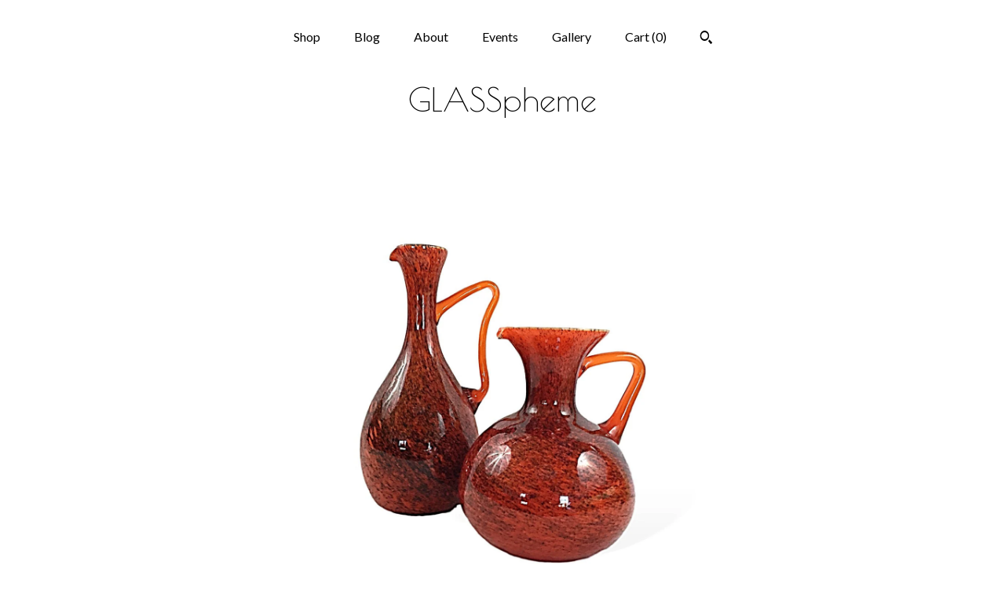

--- FILE ---
content_type: text/html; charset=UTF-8
request_url: https://www.glasspheme.com/listing/476198337/midcentury-mod-italianempoli-cased-glass
body_size: 20012
content:
<!DOCTYPE html>
<html prefix="og: http://ogp.me/ns#" lang="en">
    <head>
        <meta name="viewport" content="width=device-width, initial-scale=1, user-scalable=yes"/><meta property="content-type" content="text/html; charset=UTF-8" />
    <meta property="X-UA-Compatible" content="IE=edge" /><link rel="icon" href="https://i.etsystatic.com/11350501/r/isla/c87300/23378477/isla_75x75.23378477_60j380qf.jpg" type="image/x-icon" /><meta name="description" content="This set of two BIG Mid-Century Modern Italian decanters/pitcher will make for one dramatic display. Cased glass made in Empoli earlier in the mid-century period tended to be heavier, thicker, and higher quality, and these beauties are a perfect example of this. The bright orange interior set off b" />

<meta property="og:url" content="https://www.glasspheme.com//listing/476198337/midcentury-mod-italianempoli-cased-glass" />
<meta property="og:type" content="product" />
<meta property="og:title" content="MidCentury Mod Italian/Empoli Cased Glass Decanter/Pitcher Set" />
<meta property="og:description" content="This set of two BIG Mid-Century Modern Italian decanters/pitcher will make for one dramatic display. Cased glass made in Empoli earlier in the mid-century period tended to be heavier, thicker, and higher quality, and these beauties are a perfect example of this. The bright orange interior set off b" />
<meta property="og:image" content="https://i.etsystatic.com/11350501/r/il/2e1465/1036138396/il_fullxfull.1036138396_my0y.jpg" />
<meta property="og:site_name" content="GLASSpheme" />

<meta name="twitter:card" content="summary_large_image" />
<meta name="twitter:title" content="MidCentury Mod Italian/Empoli Cased Glass Decanter/Pitcher Set" />
<meta name="twitter:description" content="This set of two BIG Mid-Century Modern Italian decanters/pitcher will make for one dramatic display. Cased glass made in Empoli earlier in the mid-century period tended to be heavier, thicker, and higher quality, and these beauties are a perfect example of this. The bright orange interior set off b" />
<meta name="twitter:image" content="https://i.etsystatic.com/11350501/r/il/2e1465/1036138396/il_fullxfull.1036138396_my0y.jpg" />


    <meta name="p:domain_verify" content="0b8b597227664ed5bf2c7533768e2f9f"/><link rel="alternate" type="application/rss+xml" title="Recent blog posts from my shop." href="/blog/rss/" /><link rel="canonical" href="https://www.glasspheme.com/listing/476198337/midcentury-mod-italianempoli-cased-glass" /><script nonce="K0qHPJ3LVvuW7/17gCx56flt">
    !function(e){var r=e.__etsy_logging={};r.errorQueue=[],e.onerror=function(e,o,t,n,s){r.errorQueue.push([e,o,t,n,s])},r.firedEvents=[];r.perf={e:[],t:!1,MARK_MEASURE_PREFIX:"_etsy_mark_measure_",prefixMarkMeasure:function(e){return"_etsy_mark_measure_"+e}},e.PerformanceObserver&&(r.perf.o=new PerformanceObserver((function(e){r.perf.e=r.perf.e.concat(e.getEntries())})),r.perf.o.observe({entryTypes:["element","navigation","longtask","paint","mark","measure","resource","layout-shift"]}));var o=[];r.eventpipe={q:o,logEvent:function(e){o.push(e)},logEventImmediately:function(e){o.push(e)}};var t=!(Object.assign&&Object.values&&Object.fromEntries&&e.Promise&&Promise.prototype.finally&&e.NodeList&&NodeList.prototype.forEach),n=!!e.CefSharp||!!e.__pw_resume,s=!e.PerformanceObserver||!PerformanceObserver.supportedEntryTypes||0===PerformanceObserver.supportedEntryTypes.length,a=!e.navigator||!e.navigator.sendBeacon,p=t||n,u=[];t&&u.push("fp"),s&&u.push("fo"),a&&u.push("fb"),n&&u.push("fg"),r.bots={isBot:p,botCheck:u}}(window);
</script>
        <title>MidCentury Mod Italian/Empoli Cased Glass Decanter/Pitcher Set</title>
    <link rel="stylesheet" href="https://www.etsy.com/ac/sasquatch/css/custom-shops/themes/mosaic/main.fe3bd9d216295e.css" type="text/css" />
        <style id="font-style-override">
    @import url(https://fonts.googleapis.com/css?family=Poiret+One:400,700|Lato:400,700);

    body, .btn, button {
        font-family: 'Lato';
    }

    h1, .h1, h2, .h2, h3, .h3, h4,
    .h4, h5, .h5, h6, .h6 {
        font-family: 'Poiret One';
        font-weight: 700;
    }

    strong, .strong {
        font-weight: 700;
    }

    .primary-font {
        font-family: 'Poiret One';
    }

    .secondary-font {
        font-family: 'Lato';
    }

</style>
        <style id="theme-style-overrides"> .compact-header .nav-toggle .patty, .compact-header .nav-toggle:before, .compact-header .nav-toggle:after {  background: #000000; } .compact-header .nav-wrapper, .compact-header nav {  background: #FFFFFF; } body, .header .site-search .search {  background: #FFFFFF; } .header .site-search .search::after {  border-bottom-color: #FFFFFF; } body, a, .cart-trigger, .search-trigger, .reviews .anchor-destination {  color: #000000; } footer .heading:before {  background: #000000; } .listing-tabs .tab-selected {  border-bottom: 1px solid #FFFFFF; } strong, .shop-sections-nav-selected, .tab-triggers .tab-selected, .nav-item-selected, .nav-selected a, .eu-dispute-content a, .reviews.anchor a {  color: #E14121; } .btn {  background: #E14121;  border-color: #E14121;  color: #ffffff; } .btn:hover {  background: #E14121; } .listing-purchase-box .listing-title:after {  background: #000000; } .dot-indicators .slick-active button {  background: #E14121;  border-color: #E14121; } .dot-indicators button {  background: #000000; } .page-link.selected {  color: #E14121;  font-weight: bold; } .listing-description a, .tab-content a, .shipping-locale a, .cart .cart-shipping-total a:hover {  color: #E14121; } .post-divider {  background: #E14121; } .post-date > * {  background: #FFFFFF; } .post-tags .post-tag {  background: #E14121;  color: #ffffff; } .pattern-blog.post-page .related-links a, .btn-link {  background: #FFFFFF;  color: #000000; } .tab-content .eu-dispute-trigger-link {  color: #E14121; } .announcement {  background: #E14121;  color: #ffffff; } .module-event-item {  border-color: #E14121; }</style>
        
    </head>
    <body class="cart-overlay" data-nnc="3:1763421020:3RI1iA1mo5zkD4VmW_koco9erf51:16741172b5ff92b7abeda4e82d88b65d116bd4e704a5c82b956e98fcfe08660c" itemscope itemtype="http://schema.org/LocalBusiness">
        
        <div class="content-wrapper">

    <header>
    <div class="full-header header centered-brand-nav-on-top">
        <div class="primary-nav">
            <ul class="nav">
                
<li>
    <a href="/shop" >
        Shop
    </a>
</li>
                
<li>
    <a href="/blog" >
        Blog
    </a>
</li>
                
<li>
    <a href="/about" >
        About
    </a>
</li>
                
<li>
    <a href="/events" >
        Events
    </a>
</li>
                
<li>
    <a href="/gallery" >
        Gallery
    </a>
</li>

                
                <li class="nav-cart">                
                    <a href="#" data-module="cart-trigger" class="cart-trigger">
                        Cart (<span data-ui="cart-count">0</span>)
                    </a>
                </li>
                
                    <li>
                            <div data-module="search-trigger" class="site-search">
        <button class="ss-etsy ss-search search-trigger" data-ui="search-trigger" aria-label="Search"></button>
        <form data-ui="search-bar" class="search" action="/search">
            <input name="q" type="text" placeholder="Search..." aria-label="Search">
            <input class="btn" type="submit" value="Go">
        </form>
    </div>
                    </li>
            </ul>
        </div>

        <div class="branding primary-font">

                <a href="/">
                        <div class="region region-global" data-region="global">
    <div class="module pages-module module-shop-name module-0 " data-module="shop-name">
        <div class="module-inner" data-ui="module-inner">
            <span class="module-shop-name-text shop-name" data-ui="text" itemprop="name">
    GLASSpheme
</span>
        </div>
    </div>
</div>
                </a>

        </div>
    </div>

    <div data-module="hamburger-nav" class="compact-header 
    title-only
    
            no-icon
            
        
    ">
    <div class="nav-wrapper">
        <div class="col-group">
            <div class="col-xs-12">
                <button aria-label="toggle navigation" class="nav-toggle" data-ui="toggle">
                    <div class="patty"></div>
                </button>

                <div class="cart-trigger-wrapper">
                    <button data-module="cart-trigger" class="ss-etsy ss-cart cart-trigger" aria-label="Cart">
                        <span class="cart-count" data-ui="cart-count">0</span>
                    </button>
                </div>

                <div class="branding primary-font">
                    
                     <h2 class="h2 logo"> 
                        
    <a href="/" class="logo-shop-name">
            <div class="region region-global" data-region="global">
    <div class="module pages-module module-shop-name module-0 " data-module="shop-name">
        <div class="module-inner" data-ui="module-inner">
            <span class="module-shop-name-text shop-name" data-ui="text" itemprop="name">
    GLASSpheme
</span>
        </div>
    </div>
</div>
    </a>

                     </h2> 
                    
                </div>
            </div>
        </div>
        <nav>
            <ul>
                    <li>
                        <form data-ui="search-bar" class="search" action="/search">
                            <div class="input-prepend-item">
                                <span class="ss-icon ss-search"></span>
                            </div>
                            <input name="q" type="search" aria-label="Search" placeholder="Search...">
                        </form>
                    </li>

                
<li>
    <a href="/shop" >
        Shop
    </a>
</li>
                
<li>
    <a href="/blog" >
        Blog
    </a>
</li>
                
<li>
    <a href="/about" >
        About
    </a>
</li>
                
<li>
    <a href="/events" >
        Events
    </a>
</li>
                
<li>
    <a href="/gallery" >
        Gallery
    </a>
</li>

                
                    
<li>
    <a href="/contact-us" >
        Contact Us
    </a>
</li>            </ul>
        </nav>
    </div>

    <div class="blocker" data-ui="toggle"></div>
</div>
</header>
    <div class="col-group">
        <div class="col-xs-12 col-md-6 col-centered">
                <div data-ui="gallery" data-module="listing-carousel" class="listing-carousel dot-indicators">
        <div data-ui="slides" class="listing-carousel-slides">
                <div data-ui="slide" class="listing-image">
                    <img data-ui="image" class="zoom-image  clickable " src="https://i.etsystatic.com/11350501/r/il/2e1465/1036138396/il_fullxfull.1036138396_my0y.jpg" width="1248" height="1248" />
                </div>
                <div data-ui="slide" class="listing-image">
                    <img data-ui="image" class="zoom-image  clickable " src="https://i.etsystatic.com/11350501/r/il/69b8cb/1082687017/il_fullxfull.1082687017_2bri.jpg" width="1248" height="1248" />
                </div>
        </div>

        <div class="carousel-controls">
            <a href="#" aria-label="show previous listing image" data-ui="prev-arrow" class="ss-icon ss-navigateleft prev-arrow"></a>
            <span data-ui="carousel-dots" class="dots"></span>
            <a href="#" aria-label="show next listing image" data-ui="next-arrow" class="ss-icon ss-navigateright next-arrow"></a>
        </div>
    </div>
        </div>
        <div class="col-xs-12 col-md-8 col-centered">
            <div class="listing-purchase-box mb-xs-6" data-module="listing-purchase-box">
    <h1 class="listing-title">
    MidCentury Mod Italian/Empoli Cased Glass Decanter/Pitcher Set
</h1><p class="listing-price">
    <span>
                <span data-ui="base-price">$214.00</span>

    </span>
</p>

    <img height="1" width="1" id="fb-view-content" data-title="MidCentury Mod Italian/Empoli Cased Glass Decanter/Pitcher Set" style="display:none" src="https://www.facebook.com/tr?id=&amp;ev=ViewContent&amp;cd[currency]=USD&amp;cd[value]=214.00&amp;cd[content_name]=MidCentury Mod Italian/Empoli Cased Glass Decanter/Pitcher Set"/>
                <div class="shipping-locale" data-module="shipping-trigger">
        <div class="shipping-locale-details hidden" data-ui="shipping-locale-details">
            <span>Shipping to </span>
            <a href="#" data-ui="shipping-country"></a>:
            <span data-ui="free-shipping" class="hidden">Free</span>
            <span data-ui="shipping-cost"></span>
        </div>

            <div class="shipping-locale-calculate">
                <a href="#" data-ui="calculate-shipping">Calculate Shipping</a>
            </div>
    </div>
        <form data-ui="form">
    <div data-ui="variation-selects">
        
<input name="quantity" type="hidden" value="1" />

<input name="offeringId" type="hidden" value="3027841201" />
    </div>


    <div class="error-message hidden" data-ui="error-message" data-cart-error-msg="There was a cart error." data-multiple-errors-msg="Please select from the available options" data-generic-error="There was an error changing your options. Please try again in a few minutes." data-zero-inventory-error-msg="Sorry, this item has sold."></div>


    <input type="hidden" name="quantity" value="1" />

    <div class="actions">
        <button type="submit" class="btn btn-primary"
                              data-ui="submit-button">
            <span data-ui="loading-indicator" class="spinner spinner-submit">
                <span>Loading</span>
            </span>

            <span>
                Add to cart
            </span>
        </button>
    </div>

    <input name="listingId" type="hidden" value="476198337" />
</form>

    </div>
                <div data-module="share" class="listing-share">
        <ul>
                <li>
                    <a href="#" aria-label="social media share for  facebook" data-url="//www.facebook.com/sharer.php?&u=https%3A%2F%2Fwww.glasspheme.com%2F%2Flisting%2F476198337%2Fmidcentury-mod-italianempoli-cased-glass&t=MidCentury+Mod+Italian%2FEmpoli+Cased+Glass+Decanter%2FPitcher+Set" data-ui="share-link" data-popup-height="400" data-popup-width="600">
                        <span class="ss-icon ss-facebook" ></span>
                    </a>
                </li>
                <li>
                    <a href="#" aria-label="social media share for  twitter" data-url="//twitter.com/intent/tweet?status=MidCentury+Mod+Italian%2FEmpoli+Cased+Glass+Decanter%2FPitcher+Set+https%3A%2F%2Fwww.glasspheme.com%2F%2Flisting%2F476198337%2Fmidcentury-mod-italianempoli-cased-glass" data-ui="share-link" data-popup-height="400" data-popup-width="600">
                        <span class="ss-icon ss-twitter" ></span>
                    </a>
                </li>
                <li>
                    <a href="#" aria-label="social media share for  pinterest" data-url="//www.pinterest.com/pin/create/button/?url=https%3A%2F%2Fwww.glasspheme.com%2F%2Flisting%2F476198337%2Fmidcentury-mod-italianempoli-cased-glass&media=https%3A%2F%2Fi.etsystatic.com%2F11350501%2Fr%2Fil%2F2e1465%2F1036138396%2Fil_fullxfull.1036138396_my0y.jpg&description=MidCentury+Mod+Italian%2FEmpoli+Cased+Glass+Decanter%2FPitcher+Set" data-ui="share-link" data-popup-height="600" data-popup-width="800">
                        <span class="ss-icon ss-pinterest" ></span>
                    </a>
                </li>
                <li>
                    <a href="#" data-module="convo-trigger" data-convo-trigger-location="purchase-box" class="" >
    Ask a question
</a>
                </li>
        </ul>
    </div>
                <div data-module="tabs" class="listing-tabs">
        <div class="col-wrapper">
            <div class="col-sm-12 col-md-4">
                <ul class="tab-triggers">
                    <li>
                        <a href="#" data-ui="tab-trigger" class="tab-selected">
                            Details
                            <span class="ss-icon ss-navigateright"></span>
                        </a>
                    </li>
                    <li>
                        <a href="#" data-ui="tab-trigger">
                            Shipping &amp; Policies
                            <span class="ss-icon ss-navigateright"></span>
                        </a>
                    </li>
                </ul>
            </div>
            <div class="col-sm-12 col-md-8">
                <div class="tab-contents">
                    <div data-ui="tab-content" class="tab-content">
                            <div data-module="listing-description">
        <p>
            This set of two BIG Mid-Century Modern Italian decanters/pitcher will make for one dramatic display. Cased glass made in Empoli earlier in the mid-century period tended to be heavier, thicker, and higher quality, and these beauties are a perfect example of this. The bright orange interior set off by the mottled black overlay on the orange exterior makes the mouths of these pieces a vivid design element in themselves.<br><br><br>Be sure to check out the rest of our beautiful Mid-Century Empoli Cased Glass on ETSY here: <a href="https://www.etsy.com/shop/GLASSpheme?ref=hdr_shop_menu&section_id=20070705" target="_blank">https://www.etsy.com/shop/GLASSpheme?ref=hdr_shop_menu&section_id=20070705</a><br><br>Did you know...<br>*  We&#39;re always open to offers--if you see something you  like, drop us a note!<br>*  GLASSpheme is now on Facebook! <a href="https://www.facebook.com/GLASSpheme/" target="_blank" rel="nofollow noopener">https://www.facebook.com/GLASSpheme/</a>
        </p>
    </div>
                    </div>

                    <div data-ui="tab-content" class="tab-content tab-content-hidden">
                            <div class="structured-policy-page">
    <div class="structured-policies">
                <div class="structured-policy-section">
            <h3>Shipping from United States</h3>

<h4>Processing time</h4>
    <p>3-5 business days</p>


    <h4>Customs and import taxes</h4>
    <p>Buyers are responsible for any customs and import taxes that may apply. I'm not responsible for delays due to customs.</p>
</div>
        <div class="structured-policy-section">
    <h3>Payment Options</h3>
    <div class="b pb-xs-2 secure-options no-subheader">
        <span class="ss-etsy secure-lock ss-lock pr-xs-1"></span>Secure options
    </div>
    <ul class="payment-types">
        <li class="dc-icon-list">
            <span class="dc-payment-icon pi-visa"></span>
        </li>
        <li class="dc-icon-list">
            <span class="dc-payment-icon pi-mastercard"></span>
        </li>
        <li class="dc-icon-list">
            <span class="dc-payment-icon pi-amex"></span>
        </li>
        <li class="dc-icon-list">
            <span class="dc-payment-icon pi-discover"></span>
        </li>
        <li class="dc-icon-list">
            <span class="dc-payment-icon pi-paypal"></span>
        </li>
        <li class="dc-icon-list">
            <span class="dc-payment-icon pi-apple-pay"></span>
        </li>
        <li class="dc-icon-list">
            <span class="dc-payment-icon pi-sofort"></span>
        </li>
        <li class="dc-icon-list">
            <span class="dc-payment-icon pi-ideal"></span>
        </li>
        <li class="dc-icon-list text-gray-lighter text-smaller">
            <span class="dc-payment-icon pi-giftcard mr-xs-1"></span> <span class="text-smaller">Accepts Etsy gift cards </span>
        </li>
</ul>
</div>        <div class="structured-policy-section">
    <h3>Returns & Exchanges</h3>


        <h4>I gladly accept returns, exchanges, and cancellations</h4>
        <p>Just contact me within: 7 days of delivery</p>

        <p>Ship items back to me within: 14 days of delivery</p>

        <p class=">Request a cancellation within: 0 hours of purchase</p>

    <h4></h4>
    <p>But please contact me if you have any problems with your order.</p>


            <h4>Conditions of return</h4>
            <p>Buyers are responsible for return shipping costs. If the item is not returned in its original condition, the buyer is responsible for any loss in value.</p>

        <h4>Questions about your order?</h4>
        <p>Please contact me if you have any problems with your order.</p>
</div>
        <div class="structured-policy-section">
    <h3>Privacy policy</h3>
    <p class="no-subheader">We will never send you unsolicited messages! Customers and friends who wish to recieve first word of our promotions/coupons can subscribe to our mailing list by emailing Glass@GLASSpheme.com with SUBSCRIBE in the subject line.</p>
    <ul class="bullet-points">
    </ul>
</div>
            <div class="structured-policy-section structured-faqs">
        <h3>Frequently Asked Questions</h3>
                    <h4>Custom and personalized orders</h4>
                    <p>GLASSpheme loves custom orders! But how do we 'customize' vintage glass? Simple. We love glass and we love our customers--and there are many ways we can help!<br />
<br />
1) Volume discounts: Let's say there are several pieces you MUST have. Let me know, and I'll send you our very best price for the lot.<br />
<br />
2) Custom displays: Say you have a special place in your home that SCREAMS for a glass display. Send me a photo of the space, your budget, and the accent colors for your room, and we'll send you photographs of possible groupings and our special pricing for the lot. <br />
<br />
3) Tell us what groupings you have in mind, and we'll photograph them together for you so you can see how they'll look together.</p>
                    <h4>Gift wrapping and packaging</h4>
                    <p>What could be better than giving a gorgeous piece of vintage glass as a gift? (Aside from getting one, that is.) Glass is beautiful and functional--mostly! Consider a super mod biomorphic bowl or cased glass jar for a vanity or dresser, a platter/centerpiece for fruit on a countertop, or a vase for cut flowers. Not only does vintage glass bring exquisite delight to the most mundane of household functions (you should see our soap dishes), but our beauties increase in value over time. Send us a note telling us your purchase is a gift, and we will send it along with your personalized gift card, colorful tissue paper and a bow. (You alone will receive the receipt by email.)</p>
                    <h4>Can I Select Custom Arrival Dates?</h4>
                    <p>GLASSpheme ships your purchase on the very next business day, but we're flexible too! If you're going away on vacation or have a special date you'd like your gift to arrive, send us a note, and we'll time our shipping for you!</p>
                    <h4>How can I get coupons for your shop and be informed of sales?</h4>
                    <p>Simple! Join the GLASSpheme mailing list! Paste this link in your browser, send us your email address, and VOILA--you'll be among the first to know when your favorite piece of glass is on sale, or when we're offering coupons.<br />
<br />
https://gem.godaddy.com/signups/338628/join</p>
                    <h4>Do you purchase collections?</h4>
                    <p>We sure do, all the time! Simply send us a photograph of the pieces you wish to sell and we'll make you our best offer! If you accept it, all you have to do is send us an invoice through Paypal, and ship it to us, if local pick-up isn't possible.</p>
    </div>
    </div>
</div>
                    </div>
                </div>
            </div>
        </div>
    </div>
                    </div>
    </div>

</div>

<footer data-module="footer" class="without-email-form">
        
    <div class="content-wrapper">
        <div class="col-group">
            <div class="col-xs-12 col-md-4">
                <div class="footer-section">
                    <h3 class="heading">
                        Navigate
                    </h3>
                    <nav>
                        <ul>
                            
<li>
    <a href="/shop" >
        Shop
    </a>
</li>
                            
<li>
    <a href="/blog" >
        Blog
    </a>
</li>
                            
<li>
    <a href="/about" >
        About
    </a>
</li>
                            
<li>
    <a href="/events" >
        Events
    </a>
</li>
                            
<li>
    <a href="/gallery" >
        Gallery
    </a>
</li>
                            
<li>
    <a href="/policy" >
        Shipping and Policies
    </a>
</li>
                            
<li>
    <a href="/contact-us" >
        Contact Us
    </a>
</li>
                            
                        </ul>
                    </nav>
                </div>
            </div>

            <div class="col-xs-12 col-md-4">
                <div class="footer-section">
                        <h3 class="heading">
                            Elsewhere
                        </h3>
                        <nav>
                            <ul>
                                    <li>
                                        <a href="https://www.pinterest.com/glasspheme/" target="_blank">
                                            Pinterest
                                        </a>
                                    </li>
                                    <li>
                                        <a href="https://gem.godaddy.com/signups/338628/join" target="_blank">
                                            Shop Blog
                                        </a>
                                    </li>
                            </ul>
                        </nav>
                </div>
            </div>

            <div class="col-xs-12 col-md-4">
                <div class="footer-section footer-fine-print">
                        <h3 class="heading">
                            Fine Print
                        </h3>
                        <ul>
                            <li>
                                All rights reserved
                            </li>
                            <li class="break-long">
                                &copy; 2025 GLASSpheme
                            </li>
                            <li class="footer-powered">
                                <a href="https://www.etsy.com/pattern?ref=glasspheme-pwrdby" target="_blank" data-no-preview-hijack>
    Powered by Etsy
</a>
                            </li>
                        </ul>
                    </div>
                </div>
            </div>
        </div>
    </div>
</footer>

    <div data-module="cart" class="cart" role="dialog">
        <div class="store-cart-container" data-ui="cart-box" tabindex="0">
            <div class="store-cart-box">
                <div class="cart-header">
                        <span class="item-count">0 items in your cart</span>
                    <button class="close-cart" data-ui="close-cart" aria-label="Close">Close</button>
                    <button class="close-cart-x-button" data-ui="close-cart" aria-label="Close"> <span class="close-cart-x-icon"></span> </button>
                </div>

                <div class="cart-content clearfix" data-ui="cart-content">
                        <div class="cart-empty">
                            <h3>Keep shopping! :)</h3>
                        </div>
                </div>

            </div>
        </div>
    </div>
 <div class="impressum-form-container">
    <div class="impressum impressum-form" data-ui="impressum">
        <div class="inner-container">
            <div class="impressum-header">
                <h3>Legal imprint</h3>
                <div class="impressum-content" data-ui="impressum-content"></div>
            </div>
             <div class="impressum-close-btn form-button-container">
                <button class="btn" data-ui="impressum-close-btn">
                    <span class="btn-text">Close</span>
                </button>
            </div>
        </div>
    </div>
</div>
    <div data-ui="zoom" data-module="zoom" class="zoom-listing-carousel dot-indicators">
        <div data-ui="zoom-flag" class="zoom-flag"></div>
        <div class="zoom-share">
            <div data-module="share">
                <span class="share-text"> Share </span>
                    <a class="ss-icon" aria-label="social media share for  facebook" data-url="//www.facebook.com/sharer.php?&u=https%3A%2F%2Fwww.glasspheme.com%2F%2Flisting%2F476198337%2Fmidcentury-mod-italianempoli-cased-glass&t=MidCentury+Mod+Italian%2FEmpoli+Cased+Glass+Decanter%2FPitcher+Set" target="_blank" data-ui="share-link" data-popup-height="400" data-popup-width="600">
                        <span class="ss-icon ss-facebook"></span>
                    </a>
                    <a class="ss-icon" aria-label="social media share for  twitter" data-url="//twitter.com/intent/tweet?status=MidCentury+Mod+Italian%2FEmpoli+Cased+Glass+Decanter%2FPitcher+Set+https%3A%2F%2Fwww.glasspheme.com%2F%2Flisting%2F476198337%2Fmidcentury-mod-italianempoli-cased-glass" target="_blank" data-ui="share-link" data-popup-height="400" data-popup-width="600">
                        <span class="ss-icon ss-twitter"></span>
                    </a>
                    <a class="ss-icon" aria-label="social media share for  pinterest" data-url="//www.pinterest.com/pin/create/button/?url=https%3A%2F%2Fwww.glasspheme.com%2F%2Flisting%2F476198337%2Fmidcentury-mod-italianempoli-cased-glass&media=https%3A%2F%2Fi.etsystatic.com%2F11350501%2Fr%2Fil%2F2e1465%2F1036138396%2Fil_fullxfull.1036138396_my0y.jpg&description=MidCentury+Mod+Italian%2FEmpoli+Cased+Glass+Decanter%2FPitcher+Set" target="_blank" data-ui="share-link" data-popup-height="600" data-popup-width="800">
                        <span class="ss-icon ss-pinterest"></span>
                    </a>
            </div>
        </div>
        <div data-ui="slides" class="listing-carousel-slides"></div>

        <div data-ui="prev-arrow" class="prev-arrow-radius click-radius">
            <button href="#" aria-label="show previous listing image" class="ss-icon ss-navigateleft prev arrow zoom-icon"></button>
        </div>
        <div data-ui="next-arrow" class="next-arrow-radius click-radius">
            <button href="#" aria-label="show next listing image" class="ss-icon ss-navigateright next arrow zoom-icon"></button>
        </div>
        <span data-ui="carousel-dots" class="dots"></span>
    </div>

<div class="shipping-form-container hidden" data-ui="shipping-modal">
    <div class="shipping-form-overlay" data-ui="shipping-form-overlay"></div>
    <div class="shipping-form">
        <div class="shipping-form-header">
            <span class="shipping-form-title">Get Shipping Cost</span>
            <button class="shipping-form-close" data-ui="close-shipping-form">Close</button>
        </div>
        <form data-ui="shipping-calculator-form">
    <div class="shipping-form-content">
        <div class="error hidden" data-ui="shipping-problem" >
            <p>There was a problem calculating your shipping. Please try again.</p>
        </div>
        <div class="custom-select shipping-calculator-custom-select" data-ui="custom-select">
            <div class="custom-select-label">Choose Country</div>
            <div class="caret"></div>
            <select aria-label=Choose Country name="country_id" data-ui="shipping-country">
                <option disabled selected>Choose Country</option>
                <option disabled>----------</option>
                    <option value="DE">Germany</option>
                    <option value="AU">Australia</option>
                    <option value="CA">Canada</option>
                    <option value="ES">Spain</option>
                    <option value="US"selected>United States</option>
                    <option value="FR">France</option>
                    <option value="GR">Greece</option>
                    <option value="IN">India</option>
                    <option value="IE">Ireland</option>
                    <option value="IT">Italy</option>
                    <option value="JP">Japan</option>
                    <option value="NZ">New Zealand</option>
                    <option value="NL">The Netherlands</option>
                    <option value="PL">Poland</option>
                    <option value="PT">Portugal</option>
                    <option value="GB">United Kingdom</option>
                    <option  disabled>----------</option>
                    <option value="AF">Afghanistan</option>
                    <option value="AL">Albania</option>
                    <option value="DE">Germany</option>
                    <option value="AD">Andorra</option>
                    <option value="AO">Angola</option>
                    <option value="AI">Anguilla</option>
                    <option value="AG">Antigua and Barbuda</option>
                    <option value="AN">Netherlands Antilles</option>
                    <option value="AQ">Antarctica</option>
                    <option value="SA">Saudi Arabia</option>
                    <option value="DZ">Algeria</option>
                    <option value="AR">Argentina</option>
                    <option value="AM">Armenia</option>
                    <option value="AW">Aruba</option>
                    <option value="AU">Australia</option>
                    <option value="AT">Austria</option>
                    <option value="AZ">Azerbaijan</option>
                    <option value="BS">Bahamas</option>
                    <option value="BD">Bangladesh</option>
                    <option value="BB">Barbados</option>
                    <option value="BH">Bahrain</option>
                    <option value="BZ">Belize</option>
                    <option value="BJ">Benin</option>
                    <option value="BM">Bermuda</option>
                    <option value="BO">Bolivia</option>
                    <option value="BQ">Bonaire, Sint Eustatius and Saba</option>
                    <option value="BA">Bosnia and Herzegovina</option>
                    <option value="BW">Botswana</option>
                    <option value="BR">Brazil</option>
                    <option value="BN">Brunei</option>
                    <option value="BG">Bulgaria</option>
                    <option value="BF">Burkina Faso</option>
                    <option value="BI">Burundi</option>
                    <option value="BT">Bhutan</option>
                    <option value="BE">Belgium</option>
                    <option value="CV">Cape Verde</option>
                    <option value="KH">Cambodia</option>
                    <option value="CM">Cameroon</option>
                    <option value="CA">Canada</option>
                    <option value="QA">Qatar</option>
                    <option value="TD">Chad</option>
                    <option value="CL">Chile</option>
                    <option value="CN">China</option>
                    <option value="CY">Cyprus</option>
                    <option value="VA">Holy See (Vatican City State)</option>
                    <option value="CO">Colombia</option>
                    <option value="KM">Comoros</option>
                    <option value="KR">South Korea</option>
                    <option value="CR">Costa Rica</option>
                    <option value="HR">Croatia</option>
                    <option value="CW">Curaçao</option>
                    <option value="DK">Denmark</option>
                    <option value="DM">Dominica</option>
                    <option value="EC">Ecuador</option>
                    <option value="EG">Egypt</option>
                    <option value="SV">El Salvador</option>
                    <option value="AE">United Arab Emirates</option>
                    <option value="ER">Eritrea</option>
                    <option value="SK">Slovakia</option>
                    <option value="SI">Slovenia</option>
                    <option value="ES">Spain</option>
                    <option value="US">United States</option>
                    <option value="EE">Estonia</option>
                    <option value="ET">Ethiopia</option>
                    <option value="PH">Philippines</option>
                    <option value="FI">Finland</option>
                    <option value="FJ">Fiji</option>
                    <option value="FR">France</option>
                    <option value="GA">Gabon</option>
                    <option value="GM">Gambia</option>
                    <option value="GE">Georgia</option>
                    <option value="GH">Ghana</option>
                    <option value="GI">Gibraltar</option>
                    <option value="GD">Grenada</option>
                    <option value="GR">Greece</option>
                    <option value="GL">Greenland</option>
                    <option value="GP">Guadeloupe</option>
                    <option value="GU">Guam</option>
                    <option value="GT">Guatemala</option>
                    <option value="GF">French Guiana</option>
                    <option value="GG">Guernsey</option>
                    <option value="GN">Guinea</option>
                    <option value="GQ">Equatorial Guinea</option>
                    <option value="GW">Guinea-Bissau</option>
                    <option value="GY">Guyana</option>
                    <option value="HT">Haiti</option>
                    <option value="HN">Honduras</option>
                    <option value="HK">Hong Kong</option>
                    <option value="HU">Hungary</option>
                    <option value="IN">India</option>
                    <option value="ID">Indonesia</option>
                    <option value="IQ">Iraq</option>
                    <option value="IE">Ireland</option>
                    <option value="BV">Bouvet Island</option>
                    <option value="CX">Christmas Island</option>
                    <option value="NU">Niue</option>
                    <option value="IM">Isle of Man</option>
                    <option value="NF">Norfolk Island</option>
                    <option value="IS">Iceland</option>
                    <option value="IC">Ivory Coast</option>
                    <option value="KY">Cayman Islands</option>
                    <option value="CC">Cocos (Keeling) Islands</option>
                    <option value="CK">Cook Islands</option>
                    <option value="FO">Faroe Islands</option>
                    <option value="GS">South Georgia and the South Sandwich Islands</option>
                    <option value="HM">Heard Island and McDonald Islands</option>
                    <option value="FK">Falkland Islands (Malvinas)</option>
                    <option value="MP">Northern Mariana Islands</option>
                    <option value="MH">Marshall Islands</option>
                    <option value="SB">Solomon Islands</option>
                    <option value="TC">Turks and Caicos Islands</option>
                    <option value="UM">United States Minor Outlying Islands</option>
                    <option value="VG">British Virgin Islands</option>
                    <option value="VI">U.S. Virgin Islands</option>
                    <option value="AX">Åland Islands</option>
                    <option value="IL">Israel</option>
                    <option value="IT">Italy</option>
                    <option value="JM">Jamaica</option>
                    <option value="JP">Japan</option>
                    <option value="JE">Jersey</option>
                    <option value="JO">Jordan</option>
                    <option value="KZ">Kazakhstan</option>
                    <option value="KE">Kenya</option>
                    <option value="KG">Kyrgyzstan</option>
                    <option value="KI">Kiribati</option>
                    <option value="KV">Kosovo</option>
                    <option value="KW">Kuwait</option>
                    <option value="LA">Laos</option>
                    <option value="LS">Lesotho</option>
                    <option value="LV">Latvia</option>
                    <option value="LR">Liberia</option>
                    <option value="LY">Libya</option>
                    <option value="LI">Liechtenstein</option>
                    <option value="LT">Lithuania</option>
                    <option value="LU">Luxembourg</option>
                    <option value="LB">Lebanon</option>
                    <option value="MO">Macao</option>
                    <option value="MK">Macedonia</option>
                    <option value="MG">Madagascar</option>
                    <option value="MY">Malaysia</option>
                    <option value="MW">Malawi</option>
                    <option value="MV">Maldives</option>
                    <option value="ML">Mali</option>
                    <option value="MT">Malta</option>
                    <option value="MA">Morocco</option>
                    <option value="MQ">Martinique</option>
                    <option value="MU">Mauritius</option>
                    <option value="MR">Mauritania</option>
                    <option value="YT">Mayotte</option>
                    <option value="FM">Micronesia, Federated States of</option>
                    <option value="MD">Moldova</option>
                    <option value="MN">Mongolia</option>
                    <option value="ME">Montenegro</option>
                    <option value="MS">Montserrat</option>
                    <option value="MZ">Mozambique</option>
                    <option value="MM">Myanmar (Burma)</option>
                    <option value="MX">Mexico</option>
                    <option value="MC">Monaco</option>
                    <option value="NA">Namibia</option>
                    <option value="NR">Nauru</option>
                    <option value="NP">Nepal</option>
                    <option value="NI">Nicaragua</option>
                    <option value="NG">Nigeria</option>
                    <option value="NO">Norway</option>
                    <option value="NC">New Caledonia</option>
                    <option value="NZ">New Zealand</option>
                    <option value="NE">Niger</option>
                    <option value="OM">Oman</option>
                    <option value="PK">Pakistan</option>
                    <option value="PW">Palau</option>
                    <option value="PA">Panama</option>
                    <option value="PG">Papua New Guinea</option>
                    <option value="PY">Paraguay</option>
                    <option value="NL">The Netherlands</option>
                    <option value="PE">Peru</option>
                    <option value="PF">French Polynesia</option>
                    <option value="PL">Poland</option>
                    <option value="PT">Portugal</option>
                    <option value="PR">Puerto Rico</option>
                    <option value="GB">United Kingdom</option>
                    <option value="CF">Central African Republic</option>
                    <option value="CZ">Czech Republic</option>
                    <option value="CG">Congo, Republic of</option>
                    <option value="DO">Dominican Republic</option>
                    <option value="RE">Reunion</option>
                    <option value="RW">Rwanda</option>
                    <option value="RO">Romania</option>
                    <option value="WS">Samoa</option>
                    <option value="AS">American Samoa</option>
                    <option value="BL">Saint Barthélemy</option>
                    <option value="KN">Saint Kitts and Nevis</option>
                    <option value="SM">San Marino</option>
                    <option value="MF">Saint Martin (French part)</option>
                    <option value="SX">Sint Maarten (Dutch part)</option>
                    <option value="PM">Saint Pierre and Miquelon</option>
                    <option value="VC">Saint Vincent and the Grenadines</option>
                    <option value="SH">Saint Helena</option>
                    <option value="LC">Saint Lucia</option>
                    <option value="ST">Sao Tome and Principe</option>
                    <option value="SN">Senegal</option>
                    <option value="RS">Serbia</option>
                    <option value="CS">Serbia and Montenegro</option>
                    <option value="SC">Seychelles</option>
                    <option value="SL">Sierra Leone</option>
                    <option value="SG">Singapore</option>
                    <option value="SO">Somalia</option>
                    <option value="LK">Sri Lanka</option>
                    <option value="SZ">Swaziland</option>
                    <option value="ZA">South Africa</option>
                    <option value="SD">Sudan</option>
                    <option value="SS">South Sudan</option>
                    <option value="SE">Sweden</option>
                    <option value="CH">Switzerland</option>
                    <option value="SR">Suriname</option>
                    <option value="SJ">Svalbard and Jan Mayen</option>
                    <option value="EH">Western Sahara</option>
                    <option value="TH">Thailand</option>
                    <option value="TW">Taiwan</option>
                    <option value="TZ">Tanzania</option>
                    <option value="TJ">Tajikistan</option>
                    <option value="IO">British Indian Ocean Territory</option>
                    <option value="TF">French Southern Territories</option>
                    <option value="PS">Palestine, State of</option>
                    <option value="TL">Timor-Leste</option>
                    <option value="TG">Togo</option>
                    <option value="TK">Tokelau</option>
                    <option value="TO">Tonga</option>
                    <option value="TT">Trinidad</option>
                    <option value="TM">Turkmenistan</option>
                    <option value="TR">Türkiye</option>
                    <option value="TV">Tuvalu</option>
                    <option value="TN">Tunisia</option>
                    <option value="UA">Ukraine</option>
                    <option value="UG">Uganda</option>
                    <option value="UY">Uruguay</option>
                    <option value="UZ">Uzbekistan</option>
                    <option value="VU">Vanuatu</option>
                    <option value="VE">Venezuela</option>
                    <option value="VN">Vietnam</option>
                    <option value="WF">Wallis and Futuna</option>
                    <option value="YE">Yemen</option>
                    <option value="DJ">Djibouti</option>
                    <option value="CD">Zaire (Democratic Republic of Congo)</option>
                    <option value="ZM">Zambia</option>
                    <option value="ZW">Zimbabwe</option>
            </select>
        </div>
        <div class="postal-code-container hidden" data-ui="shipping-postal-code-container">
            <label>Zip or Postal Code</label>
            <div class="error hidden" data-ui="postal-code-error" >
                <p>Please Enter a Valid Zip or Postal Code</p>
            </div>
            <input name="postal_code" class="postal-code-input" type="text" data-ui="shipping-postal-code" />
        </div>
            <input name="listing_id" type="hidden" value="476198337" data-ui="listing-id"/>
    </div>
    <div class="shipping-form-footer">
        <div class="shipping-form-button-container">
            <button class="btn btn-primary" data-ui="submit-button">
                <span class="btn-text">Update</span>
            </button>
        </div>
    </div>
</form>
    </div>
</div>
        
        <script nonce="K0qHPJ3LVvuW7/17gCx56flt">
    window.Etsy = window.Etsy || {};
    window.Etsy.Context = {"page_guid":"1009c8d5d32e.2b4c2d5bb8b33149e72f.00","clientlogger":{"is_enabled":true,"endpoint":"\/clientlog","logs_per_page":6,"id":"Eu-t6egDQF4oN5ED0FudxD6v7W1e","digest":"ba3f20e269eb28fa8de8ebef6fbcd7bcb3cd7c94","enabled_features":["info","warn","error","basic","uncaught"]}};
</script>

<script nonce="K0qHPJ3LVvuW7/17gCx56flt">
    __webpack_public_path__ = "https://www.etsy.com/ac/evergreenVendor/js/en-US/"
</script>
    <script src="https://www.etsy.com/ac/evergreenVendor/js/en-US/vendor_bundle.1e397356b19ae5cf6c49.js" nonce="K0qHPJ3LVvuW7/17gCx56flt" defer></script>
    <script src="https://www.etsy.com/paula/v3/polyfill.min.js?etsy-v=v5&flags=gated&features=AbortController%2CDOMTokenList.prototype.@@iterator%2CDOMTokenList.prototype.forEach%2CIntersectionObserver%2CIntersectionObserverEntry%2CNodeList.prototype.@@iterator%2CNodeList.prototype.forEach%2CObject.preventExtensions%2CString.prototype.anchor%2CString.raw%2Cdefault%2Ces2015%2Ces2016%2Ces2017%2Ces2018%2Ces2019%2Ces2020%2Ces2021%2Ces2022%2Cfetch%2CgetComputedStyle%2CmatchMedia%2Cperformance.now" nonce="K0qHPJ3LVvuW7/17gCx56flt" defer></script>
    <script src="https://www.etsy.com/ac/evergreenVendor/js/en-US/custom-shops/themes/mosaic/main.8835e7e9dc9ba224b987.js" nonce="K0qHPJ3LVvuW7/17gCx56flt" defer></script>
        <script type='text/javascript' nonce='K0qHPJ3LVvuW7/17gCx56flt'>
    window.__etsy_logging=window.__etsy_logging||{perf:{}};window.__etsy_logging.url="\/\/www.etsy.com\/bcn\/beacon";window.__etsy_logging.defaults={"ab":{"xplat.runtime_config_service.ramp":["on","x","b4354c"],"orm_latency":["off","x","091448"],"custom_shops.buyer.SSL_base_redirect":["on","x","6b51d2"],"custom_shops.domains.multiple_connected_support":["on","x","ffc63f"],"custom_shops.ssl_enabled":["on","x","74c2fc"],"custom_shops.language_translation_control":["on","x","211770"],"custom_shops.sellers.dashboard.pages":["on","x","12e2b2"],"iat.mt.de":["ineligible","e","3c85ff"],"iat.mt.fr":["ineligible","e","4a8049"],"made_for_cats.persotools.personalization_charging_cart":["off","x","74ea89"],"checkout.price_decreased_in_cart_message":["on","x","9e7469"],"checkout\/covid_shipping_restrictions":["ineligible","e","153e2d"],"checkout.memoize_purchase_state_verifier_error":["on","x","164c8f"],"checkout.use_memoized_purchase_state_data_to_verify_listing_restoration":["on","x","7aef85"],"checkout.split_shop_and_listing_cart_purchase_state_verification":["off","x","3cc63a"],"fulfillment_platform.country_to_country_multi_edd.web":["on","x","545db4"],"fulfillment_platform.country_to_country_multi_edd.boe":["ineligible","e","4b02c5"],"fulfillment_platform.usps_pm_faster_ga_experiment.web":["on","x","498eec"],"fulfillment_platform.usps_pm_faster_ga_experiment.mobile":["ineligible","e","20f21b"],"fulfillment_ml.ml_predicted_acceptance_scan.uk.operational":["on","x","74db8e"],"fulfillment_ml.ml_predicted_acceptance_scan.uk.experiment_web":["prod","x","9a5255"],"fulfillment_ml.ml_predicted_acceptance_scan.uk.experiment_mobile":["ineligible","e","865516"],"fulfillment_ml.ml_predicted_acceptance_scan.germany.operational":["off","x","4528ab"],"fulfillment_ml.ml_predicted_acceptance_scan.germany.experiment_web":["off","x","cac266"],"fulfillment_ml.ml_predicted_acceptance_scan.germany.experiment_mobile":["ineligible","e","9a29ab"],"fulfillment_platform.edd_cart_caching.web":["edd_and_arizona_cache","x","e313fc"],"fulfillment_platform.edd_cart_caching.mobile":["ineligible","e","ffb947"],"fulfillment_platform.consolidated_country_to_country_ml_times.experiment_web":["prod","x","2eac66"],"fulfillment_platform.consolidated_country_to_country_ml_times.experiment_mobile":["ineligible","e","81b585"],"eu_crd_compliance.sellers":["on","x","1060a1"],"custom_shops.sellers.pattern_only_listings":["on","x","c9aef0"],"android_image_filename_hack":["ineligible","e","9c9013"],"structured_data_attributes_order_dependent":["on","x","691833"],"disambiguate_usd_outside_usa":["ineligible","e","c8897d"],"builda_scss":["sasquatch","x","96bd82"],"web_components.mustache_filter_request":["on","x","fa4665"],"custom_shops.custom_pages.events":["on","x","6d3e42"],"custom_shops.custom_pages.gallery":["on","x","8fddb4"],"custom_shops.ad_track":["on","x","9a8e38"],"convos.guest_convos.guest_shardifier":["on","x","d9e244"],"custom_shops.sellers.search":["on","x","7a9a12"],"custom_shops.sellers.dashboard.module_featured":["on","x","9b0feb"],"custom_shops.sellers.secondary_font":["on","x","aa2c58"],"polyfills":["on","x","db574b"],"polyfill_experiment_4":["no_filtering","x","0e8409"]},"user_id":null,"page_guid":"1009c8d5d32e.2b4c2d5bb8b33149e72f.00","version":1,"request_uuid":"Eu-t6egDQF4oN5ED0FudxD6v7W1e","cdn-provider":"","header_fingerprint":"ua","header_signature":"5ea1461e449bce1cee11af152f6b3da8","ip_org":"Amazon.com","ref":"","loc":"http:\/\/www.glasspheme.com\/listing\/476198337\/midcentury-mod-italianempoli-cased-glass","locale_currency_code":"USD","pref_language":"en-US","region":"US","detected_currency_code":"USD","detected_language":"en-US","detected_region":"US","isWhiteListedMobileDevice":false,"isMobileRequestIgnoreCookie":false,"isMobileRequest":false,"isMobileDevice":false,"isMobileSupported":false,"isTabletSupported":false,"isTouch":false,"isEtsyApp":false,"isPreviewRequest":false,"isChromeInstantRequest":false,"isMozPrefetchRequest":false,"isTestAccount":false,"isSupportLogin":false,"isInternal":false,"isInWebView":false,"botCheck":["da","dc","ua"],"isBot":true,"isSyntheticTest":false,"event_source":"customshops","browser_id":"YGWO1ntkOi4f66gleWYKngVA-XOX","gdpr_tp":3,"gdpr_p":3,"transcend_strategy_consent_loaded_status":"FetchMiss","transcend_strategy_initial_fetch_time_ms":null,"transcend_strategy_consent_reconciled_time_ms":null,"legacy_p":3,"legacy_tp":3,"cmp_tp":false,"cmp_p":false,"page_time":261,"load_strategy":"page_navigation"};
    !function(e,t){var n=e.__etsy_logging,o=n.url,i=n.firedEvents,r=n.defaults,s=r.ab||{},a=n.bots.botCheck,c=n.bots.isBot;n.mergeObject=function(e){for(var t=1;t<arguments.length;t++){var n=arguments[t];for(var o in n)Object.prototype.hasOwnProperty.call(n,o)&&(e[o]=n[o])}return e};!r.ref&&(r.ref=t.referrer),!r.loc&&(r.loc=e.location.href),!r.webkit_page_visibility&&(r.webkit_page_visibility=t.webkitVisibilityState),!r.event_source&&(r.event_source="web"),r.event_logger="frontend",r.isIosApp&&!0===r.isIosApp?r.event_source="ios":r.isAndroidApp&&!0===r.isAndroidApp&&(r.event_source="android"),a.length>0&&(r.botCheck=r.botCheck||[],r.botCheck=r.botCheck.concat(a)),r.isBot=c,t.wasDiscarded&&(r.was_discarded=!0);var v=function(t){if(e.XMLHttpRequest){var n=new XMLHttpRequest;n.open("POST",o,!0),n.send(JSON.stringify(t))}};n.updateLoc=function(e){e!==r.loc&&(r.ref=r.loc,r.loc=e)},n.adminPublishEvent=function(n){"function"==typeof e.CustomEvent&&t.dispatchEvent(new CustomEvent("eventpipeEvent",{detail:n})),i.push(n)},n.sendEvents=function(t,i){var a=r;if("perf"===i){var c={event_logger:i};n.asyncAb&&(c.ab=n.mergeObject({},n.asyncAb,s)),a=n.mergeObject({},r,c)}var f={events:t,shared:a};e.navigator&&"function"==typeof e.navigator.sendBeacon?function(t){t.events.forEach((function(e){e.attempted_send_beacon=!0})),e.navigator.sendBeacon(o,JSON.stringify(t))||(t.events.forEach((function(e){e.send_beacon_failed=!0})),v(t))}(f):v(f),n.adminPublishEvent(f)}}(window,document);
</script>

<script type='text/javascript' nonce='K0qHPJ3LVvuW7/17gCx56flt'>window.__etsy_logging.eventpipe.primary_complement={"attributes":{"guid":"1009c8d5d884.4c230e6b84139ef41fe7.00","event_name":"default_primary_event_complementary","event_logger":"frontend","primary_complement":true}};!function(e){var t=e.__etsy_logging,i=t.eventpipe,n=i.primary_complement,o=t.defaults.page_guid,r=t.sendEvents,a=i.q,c=void 0,d=[],h=0,u="frontend",l="perf";function g(){var e,t,i=(h++).toString(16);return o.substr(0,o.length-2)+((t=2-(e=i).length)>0?new Array(t+1).join("0")+e:e)}function v(e){e.guid=g(),c&&(clearTimeout(c),c=void 0),d.push(e),c=setTimeout((function(){r(d,u),d=[]}),50)}!function(t){var i=document.documentElement;i&&(i.clientWidth&&(t.viewport_width=i.clientWidth),i.clientHeight&&(t.viewport_height=i.clientHeight));var n=e.screen;n&&(n.height&&(t.screen_height=n.height),n.width&&(t.screen_width=n.width)),e.devicePixelRatio&&(t.device_pixel_ratio=e.devicePixelRatio),e.orientation&&(t.orientation=e.orientation),e.matchMedia&&(t.dark_mode_enabled=e.matchMedia("(prefers-color-scheme: dark)").matches)}(n.attributes),v(n.attributes),i.logEvent=v,i.logEventImmediately=function(e){var t="perf"===e.event_name?l:u;e.guid=g(),r([e],t)},a.forEach((function(e){v(e)}))}(window);</script>
        <script nonce="K0qHPJ3LVvuW7/17gCx56flt">
    window.dataLayer = [
    {
        "tp_consent": "yes",
        "Language": "en-US",
        "Region": "US",
        "Currency": "USD",
        "UAID": "YGWO1ntkOi4f66gleWYKngVA-XOX",
        "DetectedRegion": "US",
        "uuid": 1763421020,
        "request_start_time": 1763421020
    }
];
</script>
<noscript>
    <iframe src="//www.googletagmanager.com/ns.html?id=GTM-TG543P"
        height="0" width="0" style="display:none;visibility:hidden"></iframe>
</noscript>
<script nonce='K0qHPJ3LVvuW7/17gCx56flt'>
(function(w,d,s,l,i){w[l]=w[l]||[];w[l].push({'gtm.start':
new Date().getTime(),event:'gtm.js'});var f=d.getElementsByTagName(s)[0],
j=d.createElement(s),dl=l!='dataLayer'?'&l='+l:'';j.async=true;j.src=
'//www.googletagmanager.com/gtm.js?id='+i+dl;var n=d.querySelector('[nonce]');
n&&j.setAttribute('nonce',n.nonce||n.getAttribute('nonce'));f.parentNode.insertBefore(j,f);
})(window,document,'script','dataLayer','GTM-TG543P');

</script>
        <script nonce="K0qHPJ3LVvuW7/17gCx56flt">
            window.PatternContext = {};
            window.PatternContext.ContactFormData = {"messages":{"contact_valid_name":"Please enter a valid name","contact_valid_email":"Please enter a valid Email","contact_msg_placeholder":"Click here to enter a message","contact_thanks_short":"Thanks for getting in touch!","contact_thanks_long":"We will get back to you as soon as we can. Meanwhile, you can check your email for receipt of the message.","contact_confirm":"Please confirm your email.","contact_signature":"Your friend,","contact_continue":"Continue Browsing","contact_loading":"Loading","contact_submit":"Submit","contact_email_label":"Email","contact_name_label":"Name","contact_terms":"By clicking submit, you agree to Etsy\u2019s <a href=\"http:\/\/www.etsy.com\/legal\/terms\" target=\"_blank\">Terms of Use<\/a> and <a href=\"http:\/\/www.etsy.com\/legal\/privacy\" target=\"_blank\">Privacy Policy<\/a>.","modal_close":"Close","general_contact_us":"Contact us"},"shop_display_name":"GLASSpheme","listing":{"listing_id":476198337,"shop_id":11350501,"user_id":66605100,"section_id":22495574,"title":"MidCentury Mod Italian\/Empoli Cased Glass Decanter\/Pitcher Set","description":"This set of two BIG Mid-Century Modern Italian decanters\/pitcher will make for one dramatic display. Cased glass made in Empoli earlier in the mid-century period tended to be heavier, thicker, and higher quality, and these beauties are a perfect example of this. The bright orange interior set off by the mottled black overlay on the orange exterior makes the mouths of these pieces a vivid design element in themselves.<br><br><br>Be sure to check out the rest of our beautiful Mid-Century Empoli Cased Glass on ETSY here: <a href=\"https:\/\/www.etsy.com\/shop\/GLASSpheme?ref=hdr_shop_menu&section_id=20070705\" target=\"_blank\">https:\/\/www.etsy.com\/shop\/GLASSpheme?ref=hdr_shop_menu&section_id=20070705<\/a><br><br>Did you know...<br>*  We&#39;re always open to offers--if you see something you  like, drop us a note!<br>*  GLASSpheme is now on Facebook! <a href=\"https:\/\/www.facebook.com\/GLASSpheme\/\" target=\"_blank\" rel=\"nofollow noopener\">https:\/\/www.facebook.com\/GLASSpheme\/<\/a>","quantity":1,"state":"active","url":{"full":"\/\/www.glasspheme.com\/listing\/476198337\/midcentury-mod-italianempoli-cased-glass","relative":"\/listing\/476198337\/midcentury-mod-italianempoli-cased-glass","is_current":true},"non_taxable":false,"featured_rank":-1,"is_available":true,"create_date":1759131567,"update_date":1762362305,"shop_subdomain_listing_url":"https:\/\/glasspheme.etsy.com\/listing\/476198337","price":"214.00","price_int":21400,"currency_code":"USD","currency_symbol":"$","is_featured":false,"is_retail":true,"is_pattern":true,"is_reserved":false,"is_reserved_listing":false,"is_private":false,"is_frozen":false,"is_fixed_cost":false,"is_sold_out":false,"is_deleted":false,"is_on_vacation":false,"is_active":true,"is_editable":true,"is_renewable":true,"is_copyable":true,"is_deletable":true,"favorites":21,"views":0,"alternate_translation_title":null,"alternate_translation_description":null,"category_name":"","category_tags":[],"shop_name":"GLASSpheme","seller_avatar":"https:\/\/i.etsystatic.com\/iusa\/d57b65\/45611850\/iusa_75x75.45611850_iurr.jpg?version=0","section_name":"EMPOLI GLASS","tags":["blenko decanter","blenko vase","midcentury modern","handblown glass","collectible glass","West Virginia","Made in Italy","antique","vintage","art glass","Husted","Myers","Anderson"],"materials":["handblown glass","blown glass","vintage glass","mid century glass","collectible glass","antique glass","modern glass"],"ships_from_country":"US","images":["https:\/\/i.etsystatic.com\/11350501\/r\/il\/2e1465\/1036138396\/il_fullxfull.1036138396_my0y.jpg","https:\/\/i.etsystatic.com\/11350501\/r\/il\/69b8cb\/1082687017\/il_fullxfull.1082687017_2bri.jpg"],"image_keys":[{"image_type":"il","image_id":1036138396,"owner_id":11350501,"storage":139,"version":0,"secret":"my0y","extension":"","full_width":"","full_height":"","color":"BE968F","blur_hash":"LqQS#eWV_Nt7?bV@IUtR%Nt6RPRj","hue":9,"saturation":24,"height":1248,"width":1248},{"image_type":"il","image_id":1082687017,"owner_id":11350501,"storage":129,"version":0,"secret":"2bri","extension":"","full_width":"","full_height":"","color":"AE8880","blur_hash":null,"hue":10,"saturation":26,"height":1248,"width":1248}],"is_digital":false,"is_customizable":false,"language_to_use":"en-US","display_language":"en-US","available_languages":["en-US","MACHINE_de","MACHINE_fr","MACHINE_nl","MACHINE_es","MACHINE_it","MACHINE_pt","MACHINE_ru","MACHINE_ja","MACHINE_pl"],"is_locked_for_bulk_edit":false,"has_variation_pricing":false,"money_price":{"amount":21400,"divisor":100,"currency_code":"USD","currency_formatted_short":"$214.00","currency_formatted_long":"$214.00 USD","currency_formatted_raw":"214.00"},"price_usd":21400,"payment_methods":["cc"],"when_made":"1960,1969","is_bestseller":false,"is_top_rated":false,"is_made_to_order":false,"taxonomy_node":{"id":1054,"name":"Drink & Barware","children_ids":[1862,1863],"path":"home_and_living.kitchen_and_dining.drink_and_barware","type":{"seller":true,"buyer":true},"children":[],"level":2,"parent":"home_and_living.kitchen_and_dining","parent_id":1031,"description":null,"page_title":"Drink & Barware","nav_referent":null,"category_id":68887416,"full_path_taxonomy_ids":[891,1031,1054],"source_finder":"seller","attributeValueSets":[{"attribute":357,"possibleValues":[64,96,5216,128,5248,160,5280,192,5312,224,5344,256,2304,288,2400,4544,480,4704,4768,5121,65,97,5217,129,5249,161,5281,193,5313,225,4321,5345,257,2305,289,2401,4545,481,4673,4705,4769,5089,5122,1058,4130,66,98,5218,130,5250,162,5282,194,5314,226,5346,258,2306,290,2402,4546,4674,5090,5123,1059,4131,67,99,5219,131,5251,163,5283,195,5315,227,5347,259,2307,291,2403,4675,5091,1060,68,100,5220,132,5252,164,5284,196,5316,228,5348,260,4676,4740,5092,1061,69,101,5221,133,5253,165,5285,197,5317,229,5349,261,4677,4741,1062,70,102,5222,134,5254,166,5286,198,5318,230,5350,262,486,4678,4742,71,5223,135,5255,167,5287,199,5319,231,5351,487,2535,4679,4743,72,104,5224,136,5256,168,5288,5320,232,5352,264,488,2536,4744,4008,73,105,5225,137,5257,5289,201,5321,233,5353,265,2537,4649,4745,74,106,5226,138,5258,170,5290,202,5322,234,2282,5354,266,2378,2538,4650,4746,75,107,5227,139,5259,171,5291,203,5323,235,5355,267,2379,4651,4747,76,108,5228,140,5260,172,5292,204,5324,236,5356,268,2380,4652,4684,4748,77,109,5229,141,5261,173,5293,205,5325,237,5357,269,2381,2541,4653,4685,4749,78,110,5230,142,5262,174,5294,206,5326,238,5358,270,4654,4686,4750,79,5199,111,5231,143,5263,175,5295,239,5359,271,4655,4687,4751,4783,80,5200,112,5232,144,5264,176,5296,208,5328,240,5360,272,4656,4688,4752,81,5201,113,5233,145,5265,177,5297,209,5329,241,5361,273,4689,4753,4785,82,5202,114,5234,146,5266,178,5298,210,5330,242,5362,274,4658,4690,4754,51,83,5203,115,5235,147,5267,179,5299,211,5331,243,5363,275,3603,4659,4691,4755,52,84,5204,116,5236,148,5268,180,5300,212,5332,244,5364,276,4660,4692,4756,53,4149,85,5205,117,5237,149,5269,181,5301,213,5333,245,5365,277,4661,4693,4757,54,86,5206,118,5238,150,5270,182,5302,214,5334,246,5366,278,4662,4694,3702,4758,55,87,5207,119,5239,151,5271,183,5303,215,5335,247,279,4535,4663,4695,4759,56,88,5208,120,5240,152,5272,184,5304,5336,248,5368,280,312,4536,4664,4696,4760,57,89,5209,121,5241,153,5273,185,5305,217,5337,249,5369,281,4537,4665,4697,4761,5113,58,90,5210,122,5242,154,5274,186,5306,218,5338,250,5370,282,4538,4666,4698,4762,59,91,5211,123,5243,155,5275,187,5307,219,5339,251,5371,283,4507,4539,4667,4699,4763,60,92,5212,124,5244,156,5276,188,5308,220,5340,252,5372,284,4508,4540,4668,4700,4764,61,93,125,5245,157,5277,189,5309,221,5341,253,5373,285,3453,4541,4669,4701,4765,62,94,5214,126,158,5278,190,5310,222,5342,254,5374,286,4542,4670,4702,4766,63,95,5215,127,5247,159,5279,191,5311,223,5343,255,2303,5375,4543,479,4671,4703,4767],"selectedValues":[],"isRequired":false,"displayName":"Materials","maximumValuesAllowed":5,"version":"a8c03b6","taxonomyNode":1054,"userInputValidator":null},{"attribute":2,"possibleValues":[],"selectedValues":[],"isRequired":false,"displayName":"Primary color","maximumValuesAllowed":5,"version":"a8c03b6","taxonomyNode":1054,"userInputValidator":null},{"attribute":271,"possibleValues":[],"selectedValues":[],"isRequired":false,"displayName":"Secondary color","maximumValuesAllowed":5,"version":"a8c03b6","taxonomyNode":1054,"userInputValidator":null},{"attribute":200,"possibleValues":[],"selectedValues":[],"isRequired":false,"displayName":"Dishwasher safe","maximumValuesAllowed":null,"version":"a8c03b6","taxonomyNode":1054,"userInputValidator":null},{"attribute":739,"possibleValues":[5005,5010,5016],"selectedValues":[],"isRequired":false,"displayName":"Sustainability","maximumValuesAllowed":3,"version":"a8c03b6","taxonomyNode":1054,"userInputValidator":null},{"attribute":3,"possibleValues":[32,12,13,14,15,16,17,18,50,19,20,21,2773,22,2774,23,24,25,26,27,28,29,30,31],"selectedValues":[],"isRequired":false,"displayName":"Occasion","maximumValuesAllowed":5,"version":"a8c03b6","taxonomyNode":1054,"userInputValidator":null},{"attribute":4,"possibleValues":[34,35,36,37,38,39,40,41,42,43,44,45,46,47,48,49],"selectedValues":[],"isRequired":false,"displayName":"Holiday","maximumValuesAllowed":5,"version":"a8c03b6","taxonomyNode":1054,"userInputValidator":null},{"attribute":344,"possibleValues":[],"selectedValues":[],"isRequired":false,"displayName":"Can be personalized","maximumValuesAllowed":5,"version":"a8c03b6","taxonomyNode":1054,"userInputValidator":null}],"filters":{"buyer":[{"attribute":3,"values":[{"id":12,"name":"Anniversary","version":"a8c03b6","scale":null,"eqTo":[],"value":"Anniversary"},{"id":13,"name":"Baby shower","version":"a8c03b6","scale":null,"eqTo":[],"value":"Baby shower"},{"id":14,"name":"Bachelor party","version":"a8c03b6","scale":null,"eqTo":[],"value":"Bachelor party"},{"id":15,"name":"Bachelorette party","version":"a8c03b6","scale":null,"eqTo":[],"value":"Bachelorette party"},{"id":17,"name":"Baptism","version":"a8c03b6","scale":null,"eqTo":[],"value":"Baptism"},{"id":19,"name":"Birthday","version":"a8c03b6","scale":null,"eqTo":[],"value":"Birthday"},{"id":20,"name":"Bridal shower","version":"a8c03b6","scale":null,"eqTo":[],"value":"Bridal shower"},{"id":21,"name":"Confirmation","version":"a8c03b6","scale":null,"eqTo":[],"value":"Confirmation"},{"id":22,"name":"Engagement","version":"a8c03b6","scale":null,"eqTo":[],"value":"Engagement"},{"id":23,"name":"First Communion","version":"a8c03b6","scale":null,"eqTo":[],"value":"First Communion"},{"id":24,"name":"Graduation","version":"a8c03b6","scale":null,"eqTo":[],"value":"Graduation"},{"id":26,"name":"Divorce & breakup","version":"a8c03b6","scale":null,"eqTo":[],"value":"Divorce & breakup"},{"id":27,"name":"Housewarming","version":"a8c03b6","scale":null,"eqTo":[],"value":"Housewarming"},{"id":30,"name":"Quincea\u00f1era & Sweet 16","version":"a8c03b6","scale":null,"eqTo":[],"value":"Quincea\u00f1era & Sweet 16"},{"id":31,"name":"Retirement","version":"a8c03b6","scale":null,"eqTo":[],"value":"Retirement"},{"id":32,"name":"Wedding","version":"a8c03b6","scale":null,"eqTo":[],"value":"Wedding"}],"displayName":"Occasion","defaultScale":null},{"attribute":4,"values":[{"id":35,"name":"Christmas","version":"a8c03b6","scale":null,"eqTo":[],"value":"Christmas"},{"id":36,"name":"Cinco de Mayo","version":"a8c03b6","scale":null,"eqTo":[],"value":"Cinco de Mayo"},{"id":37,"name":"Easter","version":"a8c03b6","scale":null,"eqTo":[],"value":"Easter"},{"id":38,"name":"Father's Day","version":"a8c03b6","scale":null,"eqTo":[],"value":"Father's Day"},{"id":39,"name":"Halloween","version":"a8c03b6","scale":null,"eqTo":[],"value":"Halloween"},{"id":40,"name":"Hanukkah","version":"a8c03b6","scale":null,"eqTo":[],"value":"Hanukkah"},{"id":41,"name":"Independence Day","version":"a8c03b6","scale":null,"eqTo":[],"value":"Independence Day"},{"id":43,"name":"Mother's Day","version":"a8c03b6","scale":null,"eqTo":[],"value":"Mother's Day"},{"id":44,"name":"New Year's","version":"a8c03b6","scale":null,"eqTo":[],"value":"New Year's"},{"id":45,"name":"St Patrick's Day","version":"a8c03b6","scale":null,"eqTo":[],"value":"St Patrick's Day"},{"id":46,"name":"Thanksgiving","version":"a8c03b6","scale":null,"eqTo":[],"value":"Thanksgiving"},{"id":47,"name":"Passover","version":"a8c03b6","scale":null,"eqTo":[],"value":"Passover"},{"id":48,"name":"Valentine's Day","version":"a8c03b6","scale":null,"eqTo":[],"value":"Valentine's Day"}],"displayName":"Holiday","defaultScale":null},{"attribute":200,"values":[{"id":1094,"name":"Yes","version":"a8c03b6","scale":null,"eqTo":[],"value":"Yes"},{"id":1095,"name":"No","version":"a8c03b6","scale":null,"eqTo":[],"value":"No"}],"displayName":"Dishwasher safe","defaultScale":null},{"attribute":357,"values":[{"id":53,"name":"Acrylic","version":"a8c03b6","scale":null,"eqTo":[206,259],"value":"Acrylic"},{"id":55,"name":"Aluminum","version":"a8c03b6","scale":null,"eqTo":[174],"value":"Aluminum"},{"id":61,"name":"Bamboo","version":"a8c03b6","scale":null,"eqTo":[184,286],"value":"Bamboo"},{"id":66,"name":"Bone & horn","version":"a8c03b6","scale":null,"eqTo":[],"value":"Bone & horn"},{"id":68,"name":"Brass","version":"a8c03b6","scale":null,"eqTo":[174],"value":"Brass"},{"id":71,"name":"Bronze","version":"a8c03b6","scale":null,"eqTo":[174],"value":"Bronze"},{"id":78,"name":"Cast iron","version":"a8c03b6","scale":null,"eqTo":[149],"value":"Cast iron"},{"id":83,"name":"Ceramic","version":"a8c03b6","scale":null,"eqTo":[],"value":"Ceramic"},{"id":97,"name":"Concrete","version":"a8c03b6","scale":null,"eqTo":[255],"value":"Concrete"},{"id":98,"name":"Copper","version":"a8c03b6","scale":null,"eqTo":[174],"value":"Copper"},{"id":101,"name":"Cork","version":"a8c03b6","scale":null,"eqTo":[184],"value":"Cork"},{"id":102,"name":"Cotton","version":"a8c03b6","scale":null,"eqTo":[118,184],"value":"Cotton"},{"id":108,"name":"Crystal","version":"a8c03b6","scale":null,"eqTo":[135],"value":"Crystal"},{"id":114,"name":"Earthenware","version":"a8c03b6","scale":null,"eqTo":[83],"value":"Earthenware"},{"id":116,"name":"Enamel","version":"a8c03b6","scale":null,"eqTo":[83],"value":"Enamel"},{"id":118,"name":"Fabric","version":"a8c03b6","scale":null,"eqTo":[],"value":"Fabric"},{"id":123,"name":"Felt","version":"a8c03b6","scale":null,"eqTo":[118],"value":"Felt"},{"id":126,"name":"Flannel","version":"a8c03b6","scale":null,"eqTo":[118],"value":"Flannel"},{"id":128,"name":"Fleece","version":"a8c03b6","scale":null,"eqTo":[118],"value":"Fleece"},{"id":129,"name":"Foam","version":"a8c03b6","scale":null,"eqTo":[206],"value":"Foam"},{"id":138,"name":"Glass","version":"a8c03b6","scale":null,"eqTo":[83],"value":"Glass"},{"id":141,"name":"Granite","version":"a8c03b6","scale":null,"eqTo":[255],"value":"Granite"},{"id":161,"name":"Leather","version":"a8c03b6","scale":null,"eqTo":[118],"value":"Leather"},{"id":162,"name":"Linen","version":"a8c03b6","scale":null,"eqTo":[118,184],"value":"Linen"},{"id":166,"name":"Spandex","version":"a8c03b6","scale":null,"eqTo":[118,259],"value":"Spandex"},{"id":171,"name":"Marble","version":"a8c03b6","scale":null,"eqTo":[255],"value":"Marble"},{"id":174,"name":"Metal","version":"a8c03b6","scale":null,"eqTo":[],"value":"Metal"},{"id":186,"name":"Nickel","version":"a8c03b6","scale":null,"eqTo":[174],"value":"Nickel"},{"id":196,"name":"Paper","version":"a8c03b6","scale":null,"eqTo":[],"value":"Paper"},{"id":199,"name":"Pearl","version":"a8c03b6","scale":null,"eqTo":[135],"value":"Pearl"},{"id":206,"name":"Plastic","version":"a8c03b6","scale":null,"eqTo":[],"value":"Plastic"},{"id":210,"name":"Polyester","version":"a8c03b6","scale":null,"eqTo":[259],"value":"Polyester"},{"id":215,"name":"Porcelain","version":"a8c03b6","scale":null,"eqTo":[83],"value":"Porcelain"},{"id":227,"name":"Resin","version":"a8c03b6","scale":null,"eqTo":[206],"value":"Resin"},{"id":233,"name":"Rubber","version":"a8c03b6","scale":null,"eqTo":[],"value":"Rubber"},{"id":235,"name":"Sandstone","version":"a8c03b6","scale":null,"eqTo":[255],"value":"Sandstone"},{"id":244,"name":"Silicone","version":"a8c03b6","scale":null,"eqTo":[],"value":"Silicone"},{"id":245,"name":"Silk","version":"a8c03b6","scale":null,"eqTo":[118,184],"value":"Silk"},{"id":246,"name":"Silver","version":"a8c03b6","scale":null,"eqTo":[174],"value":"Silver"},{"id":250,"name":"Slate","version":"a8c03b6","scale":null,"eqTo":[255],"value":"Slate"},{"id":253,"name":"Stainless steel","version":"a8c03b6","scale":null,"eqTo":[254],"value":"Stainless steel"},{"id":255,"name":"Stone","version":"a8c03b6","scale":null,"eqTo":[],"value":"Stone"},{"id":256,"name":"Stoneware","version":"a8c03b6","scale":null,"eqTo":[83],"value":"Stoneware"},{"id":266,"name":"Tin","version":"a8c03b6","scale":null,"eqTo":[174],"value":"Tin"},{"id":267,"name":"Titanium","version":"a8c03b6","scale":null,"eqTo":[174],"value":"Titanium"},{"id":277,"name":"Velvet","version":"a8c03b6","scale":null,"eqTo":[118],"value":"Velvet"},{"id":280,"name":"Vinyl","version":"a8c03b6","scale":null,"eqTo":[118,206],"value":"Vinyl"},{"id":286,"name":"Wood","version":"a8c03b6","scale":null,"eqTo":[],"value":"Wood"},{"id":288,"name":"Wool","version":"a8c03b6","scale":null,"eqTo":[118,184],"value":"Wool"},{"id":2307,"name":"Polymer clay","version":"a8c03b6","scale":null,"eqTo":[83],"value":"Polymer clay"},{"id":2535,"name":"Shell","version":"a8c03b6","scale":null,"eqTo":[],"value":"Shell"},{"id":2537,"name":"Pewter","version":"a8c03b6","scale":null,"eqTo":[174],"value":"Pewter"},{"id":3702,"name":"Clay","version":"a8c03b6","scale":null,"eqTo":[83],"value":"Clay"},{"id":4008,"name":"Mirror","version":"a8c03b6","scale":null,"eqTo":[],"value":"Mirror"},{"id":5220,"name":"Kaolin clay","version":"a8c03b6","scale":null,"eqTo":[83],"value":"Kaolin clay"},{"id":5227,"name":"Faux pearls","version":"a8c03b6","scale":null,"eqTo":[135],"value":"Faux pearls"},{"id":5261,"name":"Gold","version":"a8c03b6","scale":null,"eqTo":[174],"value":"Gold"},{"id":5263,"name":"Gunmetal","version":"a8c03b6","scale":null,"eqTo":[174],"value":"Gunmetal"},{"id":5280,"name":"Chrome","version":"a8c03b6","scale":null,"eqTo":[174],"value":"Chrome"},{"id":5289,"name":"Neoprene","version":"a8c03b6","scale":null,"eqTo":[118],"value":"Neoprene"},{"id":5345,"name":"Bone china","version":"a8c03b6","scale":null,"eqTo":[83],"value":"Bone china"}],"displayName":"Material","defaultScale":null},{"attribute":739,"values":[{"id":5005,"name":"Upcycled","version":"a8c03b6","scale":null,"eqTo":[],"value":"Upcycled"},{"id":5017,"name":"Recycled","version":"a8c03b6","scale":null,"eqTo":[],"value":"Recycled"}],"displayName":"Sustainable features","defaultScale":null}]},"version":"a8c03b6","avsOrder":[357,2,271,200,739,3,4,344],"explicitSearchTerms":[]},"promotion_terms_and_conditions":null,"promotion_data":[],"promo_message":"","tax_inclusion_message":"","price_formatted":"$214.00","show_discounted_price":false,"has_multiple_images":true}};
        </script>
    </body>
</html>